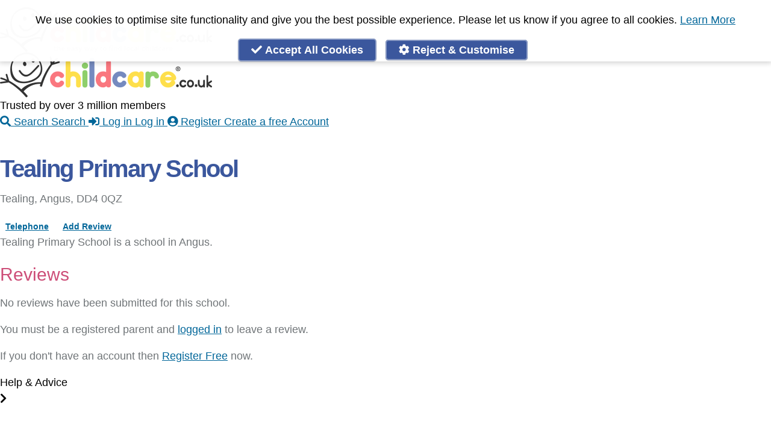

--- FILE ---
content_type: text/html; charset=UTF-8
request_url: https://www.childcare.co.uk/schools/tealing-primary-school-angus
body_size: 10101
content:



<!DOCTYPE html>
<html dir="ltr" lang="en">
<head>

                                <title>Tealing Primary School - Childcare.co.uk</title>
            
    <meta name="theme-color" content="#FFFFFF"/>
    <meta http-equiv="Content-Type" content="text/html; charset=utf-8" />
    <meta name="viewport" content="initial-scale=1">

        <meta name="apple-itunes-app" content="app-id=486849572">
    	<link rel="manifest" href="/assets/web-app-manifest.json?v=2">

    <link rel="stylesheet" type="text/css" href="https://www.childcare.co.uk/assets/css/main.19532de86594ccc3610393c15a051885.css" media="" />
    <link rel="stylesheet" type="text/css" href="https://www.childcare.co.uk/assets/css/fontawesome.3b5f2a7bcc06e3f1466b524b0091084e.css" media="" />
    <meta name="turbolinks-cache-control" content="no-cache">
    
    
    <meta property="og:site_name" content="Childcare.co.uk" />

        <meta property="og:title" content="Tealing Primary School - Childcare.co.uk" />
    <meta name="twitter:title" content="Tealing Primary School - Childcare.co.uk" />
    
    <meta property="og:type" content="article" />

                    <meta property="og:image" content="https://www.childcare.co.uk/resources/images/childcare_banner_v4.png" />
        <meta name="twitter:image" content="https://www.childcare.co.uk/resources/images/childcare_banner_v4.png" /> 
            
                    <meta property="og:description" content="Childcare.co.uk is the UK's leading childcare platform. Search over a million Babysitters, Nannies, Registered Childminders and Childcare Jobs. Find a local Babysitter, Nanny, or Childminder and view thousands of Nanny Jobs online." />
        <meta name="twitter:description" content="Childcare.co.uk is the UK's leading childcare platform. Search over a million Babysitters, Nannies, Registered Childminders and Childcare Jobs. Find a local Babysitter, Nanny, or Childminder and view thousands of Nanny Jobs online.">
            
    <meta name="twitter:site" content="@childcare" />
    <meta name="twitter:card" content="summary_large_image" />

    <meta name="twitter:app:country" content="GB">
    <meta name="twitter:app:name:iphone" content="Childcare UK">
    <meta name="twitter:app:id:iphone" content="486849572">
    <meta name="twitter:app:name:ipad" content="Childcare UK">
    <meta name="twitter:app:id:ipad" content="486849572">
    <meta name="twitter:app:name:googleplay" content="Childcare.co.uk">
    <meta name="twitter:app:id:googleplay" content="uk.co.childcare.androidclient">

    <meta name="csrf-param" content="_csrf_token" >
    <meta name="csrf-token" content="c8cb33a6d6da844332d145de.l1GbPO15F-8zrgK7GSViffFKuqR-HOj5j4H04uDparM.1RvoZqErVLdWx0DiL3UWO5kP7_w1KYOB6eeGiLOrItTdBfl0qChglWrITw" >
   
    <link rel="apple-touch-icon" sizes="114x114" href="/resources/images/apple-touch-icon-114.png">
    <link rel="apple-touch-icon" sizes="72x72" href="/resources/images/apple-touch-icon-72.png">
    <link rel="apple-touch-icon" href="/resources/images/apple-touch-icon-57.png">
    <link rel="icon" type="image/png" href="/assets/icons/icon-16x16.png" sizes="16x16" />
    <link rel="icon" type="image/png" href="/assets/icons/icon-32x32.png" sizes="32x32" />
    <link rel="icon" type="image/png" href="/assets/icons/icon-192x192.png" sizes="192x192" />
    <link rel="icon" type="image/png" href="/assets/icons/icon-512x512.png" sizes="512x512" />

    
    <script nonce="eVZiaDV0NmN5R0NzMkxuRjhDcGpneVMyWTV2OExmbkE" type="text/javascript">
    var Childcare = {
        Page: {},
        User: { Lists: []},
        Apps: {},
        Env: {
            env: "production",
            production: function () { return Childcare.Env.env == 'production'; },
            staging: function () { return Childcare.Env.env == 'staging'; },
            testing: function () { return Childcare.Env.env == 'testing'; },
            development: function () { return Childcare.Env.env == 'development'; },
        }
    };
    Childcare.User.type = "Visitor";
        </script>

    <script nonce="eVZiaDV0NmN5R0NzMkxuRjhDcGpneVMyWTV2OExmbkE" src="https://www.childcare.co.uk/assets/js/vendors.902fcdf254e947e151cd.js" type="text/javascript"></script>
    <script nonce="eVZiaDV0NmN5R0NzMkxuRjhDcGpneVMyWTV2OExmbkE" src="https://www.childcare.co.uk/assets/js/main.681867ac10683715b06a.js" type="text/javascript"></script>

    
    <script nonce="eVZiaDV0NmN5R0NzMkxuRjhDcGpneVMyWTV2OExmbkE">

    if (Childcare && Childcare.Privacy && Childcare.Privacy.Cookies.enabled("analytics")) {
        var userAgent = userAgent || navigator.userAgent;
        var isIE = userAgent.indexOf("MSIE ") > -1 || userAgent.indexOf("Trident/") > -1

        if (!isIE) { // IE crap floods Rollbar
            var _rollbarConfig = {
                accessToken: "d7774a38d7294e1792e3c9d0b49ff851",
                captureUncaught: true,
                captureUnhandledRejections: true,
                ignoredMessages: [
                    "ResizeObserver loop limit exceeded", // can be safely ignored
                    "document.getElementsByClassName.ToString is not a function",
                    "Uncaught ReferenceError: ui is not defined", // comes up a lot, alpine running before ui.menu etc is established somehow - rb#9548
                    "ReferenceError: ui is not defined", // comes up a lot, alpine running before ui.menu etc is established somehow - rb#9548
                    "ui is not defined", // comes up a lot, alpine running before ui.menu etc is established somehow - rb#9548
                    "(unknown): Script error.", // rb#1504
                    "Script error.", // rb#1504
                    "Can't find variable: gmo", // rb#14617 something to do with GA?
                    "Cannot read property of undefined/null expression r[\"@context\"]", // rb#11402 - not sure
                    "undefined is not an object (evaluating 'r[\"@context\"].toLowerCase')",
                ],
                payload: {
                    environment: "production",
                    client: {
                        javascript: {
                            code_version: '708ccbdf8a'
                        }
                    }
                                    }
            };
            // Rollbar Snippet
            !function(r){var e={};function o(n){if(e[n])return e[n].exports;var t=e[n]={i:n,l:!1,exports:{}};return r[n].call(t.exports,t,t.exports,o),t.l=!0,t.exports}o.m=r,o.c=e,o.d=function(r,e,n){o.o(r,e)||Object.defineProperty(r,e,{enumerable:!0,get:n})},o.r=function(r){"undefined"!=typeof Symbol&&Symbol.toStringTag&&Object.defineProperty(r,Symbol.toStringTag,{value:"Module"}),Object.defineProperty(r,"__esModule",{value:!0})},o.t=function(r,e){if(1&e&&(r=o(r)),8&e)return r;if(4&e&&"object"==typeof r&&r&&r.__esModule)return r;var n=Object.create(null);if(o.r(n),Object.defineProperty(n,"default",{enumerable:!0,value:r}),2&e&&"string"!=typeof r)for(var t in r)o.d(n,t,function(e){return r[e]}.bind(null,t));return n},o.n=function(r){var e=r&&r.__esModule?function(){return r.default}:function(){return r};return o.d(e,"a",e),e},o.o=function(r,e){return Object.prototype.hasOwnProperty.call(r,e)},o.p="",o(o.s=0)}([function(r,e,o){"use strict";var n=o(1),t=o(5);_rollbarConfig=_rollbarConfig||{},_rollbarConfig.rollbarJsUrl=_rollbarConfig.rollbarJsUrl||"https://cdn.rollbar.com/rollbarjs/refs/tags/v2.25.0/rollbar.min.js",_rollbarConfig.async=void 0===_rollbarConfig.async||_rollbarConfig.async;var a=n.setupShim(window,_rollbarConfig),l=t(_rollbarConfig);window.rollbar=n.Rollbar,a.loadFull(window,document,!_rollbarConfig.async,_rollbarConfig,l)},function(r,e,o){"use strict";var n=o(2),t=o(3);function a(r){return function(){try{return r.apply(this,arguments)}catch(r){try{console.error("[Rollbar]: Internal error",r)}catch(r){}}}}var l=0;function i(r,e){this.options=r,this._rollbarOldOnError=null;var o=l++;this.shimId=function(){return o},"undefined"!=typeof window&&window._rollbarShims&&(window._rollbarShims[o]={handler:e,messages:[]})}var s=o(4),d=function(r,e){return new i(r,e)},c=function(r){return new s(d,r)};function u(r){return a((function(){var e=this,o=Array.prototype.slice.call(arguments,0),n={shim:e,method:r,args:o,ts:new Date};window._rollbarShims[this.shimId()].messages.push(n)}))}i.prototype.loadFull=function(r,e,o,n,t){var l=!1,i=e.createElement("script"),s=e.getElementsByTagName("script")[0],d=s.parentNode;i.crossOrigin="",i.src=n.rollbarJsUrl,o||(i.async=!0),i.onload=i.onreadystatechange=a((function(){if(!(l||this.readyState&&"loaded"!==this.readyState&&"complete"!==this.readyState)){i.onload=i.onreadystatechange=null;try{d.removeChild(i)}catch(r){}l=!0,function(){var e;if(void 0===r._rollbarDidLoad){e=new Error("rollbar.js did not load");for(var o,n,a,l,i=0;o=r._rollbarShims[i++];)for(o=o.messages||[];n=o.shift();)for(a=n.args||[],i=0;i<a.length;++i)if("function"==typeof(l=a[i])){l(e);break}}"function"==typeof t&&t(e)}()}})),d.insertBefore(i,s)},i.prototype.wrap=function(r,e,o){try{var n;if(n="function"==typeof e?e:function(){return e||{}},"function"!=typeof r)return r;if(r._isWrap)return r;if(!r._rollbar_wrapped&&(r._rollbar_wrapped=function(){o&&"function"==typeof o&&o.apply(this,arguments);try{return r.apply(this,arguments)}catch(o){var e=o;throw e&&("string"==typeof e&&(e=new String(e)),e._rollbarContext=n()||{},e._rollbarContext._wrappedSource=r.toString(),window._rollbarWrappedError=e),e}},r._rollbar_wrapped._isWrap=!0,r.hasOwnProperty))for(var t in r)r.hasOwnProperty(t)&&(r._rollbar_wrapped[t]=r[t]);return r._rollbar_wrapped}catch(e){return r}};for(var p="log,debug,info,warn,warning,error,critical,global,configure,handleUncaughtException,handleAnonymousErrors,handleUnhandledRejection,captureEvent,captureDomContentLoaded,captureLoad".split(","),f=0;f<p.length;++f)i.prototype[p[f]]=u(p[f]);r.exports={setupShim:function(r,e){if(r){var o=e.globalAlias||"Rollbar";if("object"==typeof r[o])return r[o];r._rollbarShims={},r._rollbarWrappedError=null;var l=new c(e);return a((function(){e.captureUncaught&&(l._rollbarOldOnError=r.onerror,n.captureUncaughtExceptions(r,l,!0),e.wrapGlobalEventHandlers&&t(r,l,!0)),e.captureUnhandledRejections&&n.captureUnhandledRejections(r,l,!0);var a=e.autoInstrument;return!1!==e.enabled&&(void 0===a||!0===a||"object"==typeof a&&a.network)&&r.addEventListener&&(r.addEventListener("load",l.captureLoad.bind(l)),r.addEventListener("DOMContentLoaded",l.captureDomContentLoaded.bind(l))),r[o]=l,l}))()}},Rollbar:c}},function(r,e,o){"use strict";function n(r,e,o,n){r._rollbarWrappedError&&(n[4]||(n[4]=r._rollbarWrappedError),n[5]||(n[5]=r._rollbarWrappedError._rollbarContext),r._rollbarWrappedError=null);var t=e.handleUncaughtException.apply(e,n);o&&o.apply(r,n),"anonymous"===t&&(e.anonymousErrorsPending+=1)}r.exports={captureUncaughtExceptions:function(r,e,o){if(r){var t;if("function"==typeof e._rollbarOldOnError)t=e._rollbarOldOnError;else if(r.onerror){for(t=r.onerror;t._rollbarOldOnError;)t=t._rollbarOldOnError;e._rollbarOldOnError=t}e.handleAnonymousErrors();var a=function(){var o=Array.prototype.slice.call(arguments,0);n(r,e,t,o)};o&&(a._rollbarOldOnError=t),r.onerror=a}},captureUnhandledRejections:function(r,e,o){if(r){"function"==typeof r._rollbarURH&&r._rollbarURH.belongsToShim&&r.removeEventListener("unhandledrejection",r._rollbarURH);var n=function(r){var o,n,t;try{o=r.reason}catch(r){o=void 0}try{n=r.promise}catch(r){n="[unhandledrejection] error getting `promise` from event"}try{t=r.detail,!o&&t&&(o=t.reason,n=t.promise)}catch(r){}o||(o="[unhandledrejection] error getting `reason` from event"),e&&e.handleUnhandledRejection&&e.handleUnhandledRejection(o,n)};n.belongsToShim=o,r._rollbarURH=n,r.addEventListener("unhandledrejection",n)}}}},function(r,e,o){"use strict";function n(r,e,o){if(e.hasOwnProperty&&e.hasOwnProperty("addEventListener")){for(var n=e.addEventListener;n._rollbarOldAdd&&n.belongsToShim;)n=n._rollbarOldAdd;var t=function(e,o,t){n.call(this,e,r.wrap(o),t)};t._rollbarOldAdd=n,t.belongsToShim=o,e.addEventListener=t;for(var a=e.removeEventListener;a._rollbarOldRemove&&a.belongsToShim;)a=a._rollbarOldRemove;var l=function(r,e,o){a.call(this,r,e&&e._rollbar_wrapped||e,o)};l._rollbarOldRemove=a,l.belongsToShim=o,e.removeEventListener=l}}r.exports=function(r,e,o){if(r){var t,a,l="EventTarget,Window,Node,ApplicationCache,AudioTrackList,ChannelMergerNode,CryptoOperation,EventSource,FileReader,HTMLUnknownElement,IDBDatabase,IDBRequest,IDBTransaction,KeyOperation,MediaController,MessagePort,ModalWindow,Notification,SVGElementInstance,Screen,TextTrack,TextTrackCue,TextTrackList,WebSocket,WebSocketWorker,Worker,XMLHttpRequest,XMLHttpRequestEventTarget,XMLHttpRequestUpload".split(",");for(t=0;t<l.length;++t)r[a=l[t]]&&r[a].prototype&&n(e,r[a].prototype,o)}}},function(r,e,o){"use strict";function n(r,e){this.impl=r(e,this),this.options=e,function(r){for(var e=function(r){return function(){var e=Array.prototype.slice.call(arguments,0);if(this.impl[r])return this.impl[r].apply(this.impl,e)}},o="log,debug,info,warn,warning,error,critical,global,configure,handleUncaughtException,handleAnonymousErrors,handleUnhandledRejection,_createItem,wrap,loadFull,shimId,captureEvent,captureDomContentLoaded,captureLoad".split(","),n=0;n<o.length;n++)r[o[n]]=e(o[n])}(n.prototype)}n.prototype._swapAndProcessMessages=function(r,e){var o,n,t;for(this.impl=r(this.options);o=e.shift();)n=o.method,t=o.args,this[n]&&"function"==typeof this[n]&&("captureDomContentLoaded"===n||"captureLoad"===n?this[n].apply(this,[t[0],o.ts]):this[n].apply(this,t));return this},r.exports=n},function(r,e,o){"use strict";r.exports=function(r){return function(e){if(!e&&!window._rollbarInitialized){for(var o,n,t=(r=r||{}).globalAlias||"Rollbar",a=window.rollbar,l=function(r){return new a(r)},i=0;o=window._rollbarShims[i++];)n||(n=o.handler),o.handler._swapAndProcessMessages(l,o.messages);window[t]=n,window._rollbarInitialized=!0}}}}]);
            // End Rollbar Snippet
        }
    }
    </script>

            <link rel="preconnect" href="https://www.googletagmanager.com">
    
        <script nonce="eVZiaDV0NmN5R0NzMkxuRjhDcGpneVMyWTV2OExmbkE" type="text/javascript">
        // New way for gtag
        // Google adsbot sometimes doesn't load the main.js file, leading to a
        // lot of errors so we check for Childcare.Privacy first
        if (Childcare && Childcare.Privacy && Childcare.Privacy.Cookies && Childcare.Privacy.Google) {
            if (!Childcare.Privacy.Cookies.enabled('analytics')) {
                Childcare.Privacy.Google.denyAnalyticsStorage();
            } else {
                Childcare.Privacy.Google.grantAnalyticsStorage();
            }

            if (!Childcare.Privacy.Cookies.enabled('targetting')) {
                Childcare.Privacy.Google.denyAdStorage();
                Childcare.Privacy.Microsoft.denyAdStorage();
            } else {
                Childcare.Privacy.Google.grantAdStorage();
                Childcare.Privacy.Microsoft.grantAdStorage();
            }

                        Childcare.Privacy.Google.initProduction();
            Childcare.Privacy.Microsoft.initProduction();
                    }
    </script>

    
</head>
<body 
    data-page="Schoolsprofileindex"
    id="app"
    class=" ">

    <div id="wrapper" class="wrapper ">

    <section class="h-0 absolute mt-2 z-50">
        <h2 class="sr-only">Accessibility Links</h2>
        <ul>
            <li class=""><a href="#center" class="block sr-only focus:not-sr-only focus:p-2 shadow rounded outline-none bg-white z-50 border border-black border-solid focus:border left-0 top-0 text-center block no-underline bg-white text-black">Skip to Main Content</a></li>
            <li><a href="https://www.childcare.co.uk/contact" class="block sr-only focus:not-sr-only outline-none border bg-white z-50 border-black border-solid shadow rounded focus:p-2 left-0 top-0 text-center block no-underline bg-white text-black">Accessibility Feedback</a></li>
        </ul>
    </section>

     
    <div id="header" class="header mb-0 cf">
        <nav class="mb-2 md:mt-2 flex flex-col md:flex-row relative max-w-screen-lg mx-auto md:px-2 lg:px-2 w-full">
    <!-- Brand and toggle get grouped for better mobile display -->
    <div class="text-center md:w-1/3">
        <a class="" href='/'>
                        <img class="hidden logo md:block" src="https://www.childcare.co.uk/resources/images/misc/logo.704x150.png" width=352 height=75 alt="childcare.co.uk - Babysitters, Nannies, Childminders, Nanny Jobs" />
            <img class="h-auto mx-auto mt-3 logo md:hidden max-w-1/2 " src="https://www.childcare.co.uk/resources/images/misc/logo.no.tag.352x75.png" width=352 height=75 alt="childcare.co.uk - Babysitters, Nannies, Childminders, Nanny Jobs" />
                    </a>
    </div>

    <div class="flex flex-col content-end justify-end flex-grow">
                <div class="hidden pt-1 mb-1 text-lg font-bold text-right md:block text-new-pink-500">Trusted by over 3 million members</div>
        
        



<nav 
    role="menubar"
    aria-label="" 
    class="print:hidden menu z-50 fixed bottom-0 left-0 right-0 flex flex-col-reverse md:bg-transparent md:relative md:flex-col"
    x-data="ui.menu('')" 
   
    x-on:click.away="close(event)"
    x-bind:class="{'top-0': show != false, 'bg-white': show != false}"
    >

    <div class="w-full h-16 flex-none bg-white border-t border-gray-200 shadow-inner flex flex-row content-center justify-around md:border-0 md:justify-end text-xs md:flex-initial md:relative md:bg-white md:h-auto md:shadow-none " >

        
                                                            
            <a href="/search" 
                title="Search"
                class="
                    px-3 flex-initial no-underline uppercase text-2xs text-center text-gray-800 border-solid border-transparent border-b-2 flex flex-col justify-center self-center items-center  
                    md:border-0 md:normal-case md:text-sm md:rounded
                                            md:block md:flex-none relative 
                                                    md:hover:ring
                            md:border-b-0 md:px-4 md:ml-2 md:mr-0 md:text-white md:px-2 md:py-1 md:font-bold md:text-base md:bg-new-blue 
                                                            "
                x-bind:class="{  '': show == false}"
                >
                <i class="
                    fa text-2xl [@media(max-height:35rem)]:text-xl leading-tight text-gray-400 text-center fa-search 
                    hover:text-new-blue 
                    md:text-sm relative  md:text-white md:hover:text-white                    " 
                    x-bind:class="{  '': show == false}"
                    aria-hidden="true" 
                    aria-label="Search">
                                        </i>
                    <span class="md:hidden [@media(max-height:35rem)]:hidden">Search</span>
                    <span class="hidden md:inline">Search</span>
            </a>
        
                                                            
            <a href="/login" 
                title="Log in"
                class="
                    px-3 flex-initial no-underline uppercase text-2xs text-center text-gray-800 border-solid border-transparent border-b-2 flex flex-col justify-center self-center items-center  
                    md:border-0 md:normal-case md:text-sm md:rounded
                                            md:block md:flex-none relative 
                                                    md:hover:ring
                            md:border-b-0 md:px-4 md:ml-2 md:mr-0 md:text-white md:px-2 md:py-1 md:font-bold md:text-base md:bg-new-blue 
                                                            "
                x-bind:class="{  '': show == false}"
                >
                <i class="
                    fa text-2xl [@media(max-height:35rem)]:text-xl leading-tight text-gray-400 text-center fa-sign-in-alt 
                    hover:text-new-blue 
                    md:text-sm relative  md:text-white md:hover:text-white                    " 
                    x-bind:class="{  '': show == false}"
                    aria-hidden="true" 
                    aria-label="Log in">
                                        </i>
                    <span class="md:hidden [@media(max-height:35rem)]:hidden">Log in</span>
                    <span class="hidden md:inline">Log in</span>
            </a>
        
                                                            
            <a href="/register" 
                title="Create a free Account"
                class="
                    px-3 flex-initial no-underline uppercase text-2xs text-center text-gray-800 border-solid border-transparent border-b-2 flex flex-col justify-center self-center items-center  
                    md:border-0 md:normal-case md:text-sm md:rounded
                                            md:block md:flex-none relative 
                                                    md:hover:ring
                            md:border-b-0 md:px-4 md:ml-2 md:mr-0 md:text-white md:px-2 md:py-1 md:font-bold md:text-base md:bg-new-blue 
                                                            "
                x-bind:class="{  '': show == false}"
                >
                <i class="
                    fa text-2xl [@media(max-height:35rem)]:text-xl leading-tight text-gray-400 text-center fa-user-circle 
                    hover:text-new-blue 
                    md:text-sm relative  md:text-white md:hover:text-white                    " 
                    x-bind:class="{  '': show == false}"
                    aria-hidden="true" 
                    aria-label="Create a free Account">
                                        </i>
                    <span class="md:hidden [@media(max-height:35rem)]:hidden">Register</span>
                    <span class="hidden md:inline">Create a free Account</span>
            </a>
        
        
    </div>

    </nav>
    </div>
</nav>


<div style="" class="hidden print:hidden md:block bg-new-pink-500">
        <ul class="horizontal-nav topnav bg-new-pink-500 rounded leading-loose overflow-hidden text-white text-xs font-bold mx-auto my-0 max-w-screen-lg mx-auto md:px-2 lg:px-2 w-full" style="">
           <li id="home"><a href="/" title="Home"><i class="fa fa-home" aria-hidden="true"></i><span class="accessibility">Home</span></a></li>
                        <li><a href="/find/Babysitters">Babysitters</a></li>
            <li><a href="/find/Childminders">Childminders</a></li>
            <li><a href="/find/Nannies">Nannies</a></li>
            <li><a href="/find/Nurseries">Nurseries</a></li>
            <li><a href="/find/Household-Help">Household Help</a></li>
            <li><a href="/find/Maternity-Nurses">Maternity Nurses</a></li>
            <li><a href="/find/Private-Tutors">Private Tutors</a></li>
            <li><a href="/find/Schools">Schools</a></li>
            <li><a href="/find/Jobs">Childcare Jobs</a></li>
                    </ul>
</div>

    </div>
    
    <div class="content cf max-w-screen-lg mx-auto md:px-2 lg:px-2 w-full py-4">
        <div id="center" class="w-full main-content wide">
        









<div class="schools-profile px-4 md:px-0" 
    data-slug="tealing-primary-school-angus"
    itemscope itemtype="http://schema.org/School">

    <div>
        <h1 class="profile-title text-center mb-2" itemprop="name">Tealing Primary School</h1>
    </div>

    <p class=" text-gray-600 text-sm text-center mb-1">
        <span itemprop="streetAddress">Tealing</span>,         
        <span itemprop="locality">Angus, </span>        <span itemprop="postalCode">DD4 0QZ</span>
    </p>

    <div class="mb-2 text-center">
        
                <a class="label text-white bg-childcare-blue-500 no-underline" title="Call school" rel="nofollow" href="/login?ret=/schools/tealing-primary-school-angus">Telephone</a>
        
        
                <a href="/schools/tealing-primary-school-angus/review" class="label text-white bg-childcare-blue-500 no-underline">Add Review</a>
        
            </div>


    <div class="text-center mb-4 ">
            </div>

    <p>Tealing Primary School is a school in Angus.
    </p>

    <div class="profile">

                        
        
                

        
    </div>

    
    <div class="reviews mb-8">
        <h3>Reviews</h3>
                <p>No reviews have been submitted for this school.</p>
        
                    <p>You must be a registered parent and <a href='/login'>logged in</a> to leave a review.</p>
            <p>If you don't have an account then <a href='/register'>Register Free</a> now.</p>
            </div>

</div>

        </div>

    </div>
        
            <div class="cookiewidget p-3" x-data="ui.cookies()" x-show="open" x-cloak>
    <div class="max-w-xl flex flex-col sm:flex-row mx-auto">
        <p class="text-sm leading-normal w-full sm:w-1/2 text-left m-0 mb-4 p-0 mr-4" >
            We use cookies to optimise site functionality and give you the best
            possible experience. Please let us know if you agree to all cookies.
            <a href="https://www.childcare.co.uk/information/privacy" title="View our full Privacy and Cookies Policy">Learn More</a>
        </p>
        <div class="w-full sm:w-1/2">
            <button class="button block w-full  mt-3 mb-3 primary" @click="accept()"><i class="fa fa-check"></i> Accept All Cookies</button>
            <a href="/privacy/cookies" class="button block w-full mt-3 mb-3 primary"><i class="fa fa-cog"></i> Reject &amp; Customise</a>
        </div>
    </div>
</div>
    
                    <div class="page-footer content-auto cf bg-new-blue text-sm text-white pt-2 mb-6 md:mb-0 -mt-4 pb-20 md:pb-8">
    <div class="bg-img-footer pt-2 columns cf flex flex-wrap md:flex-nowrap text-left px-2 max-w-screen-lg mx-auto md:px-2 lg:px-2 w-full" style="">
        <div class="column first w-full md:w-1/4" x-data="{mobileExpanded: false}">
            <div class="font-bold mb-2 w-full flex">
                <div class=" block w-full" @click="mobileExpanded = !mobileExpanded">Help &amp; Advice</div>

                <button aria-controls="footer-help-links" :aria-expanded="mobileExpanded" class="md:hidden" @click.prevent="mobileExpanded = !mobileExpanded">
                    <i :class="{'fa-chevron-right': !mobileExpanded, 'fa-chevron-down': mobileExpanded}" class="fas"></i>
                </button>
            </div>
            <ul id="footer-help-links" class=" pb-2 mb-2 md:block sm:border-b border-childcare-blue-600" :class="{hidden: !mobileExpanded}">
                <li><a href="/faqs">FAQs</a></li>
                <li><a href="/safety">Safety Centre</a></li>
                <li><a href="/information/checking-childcarer-documents">Checks & References</a></li>
                <li><a href="/information/help-and-advice">Help and Advice</a></li>
                <li><a href="/information/how-to-avoid-nanny-scams">Avoiding Scams</a></li>
                <li><a href="/information/writing-your-profile">Writing your Profile</a></li>
                <li><a href="/information/parenting-guides">Parenting Guides</a></li>
                <li><a href="/costs">Childcare Costs</a></li>
                <li><a href="/information/childcare-provider-tips">Childcare Provider Tips</a></li>
                <li><a href="/webinars">Webinars</a></li>
                <li><a href="/firstaid">First Aid Training</a></li>
                <li><a href="/case-studies">Case Studies</a></li>
                <li><a href="/information/success-stories">Success Stories</a></li>
                <li><a href="/latest-reviews">Latest Reviews</a></li>
            </ul>
        </div>
            
        <div class="column second w-full md:w-1/4" x-data="{mobileExpanded: false}">
            <div class="font-bold mb-2 w-full flex">
                <div class=" block w-full" @click="mobileExpanded = !mobileExpanded">Information</div>

                <button aria-controls="footer-info-links" :aria-expanded="mobileExpanded" class="md:hidden" @click.prevent="mobileExpanded = !mobileExpanded">
                    <i :class="{'fa-chevron-right': !mobileExpanded, 'fa-chevron-down': mobileExpanded}" class="fas"></i>
                </button>
            </div>
            <ul id="footer-info-links" class=" pb-2 mb-2 md:block sm:border-b border-childcare-blue-600" :class="{hidden: !mobileExpanded}">
                <li><a href="/emergency-childcare">Emergency Childcare</a></li>
                <li><a href="/information/finding-the-right-babysitter">Finding the right Babysitter</a>
                <li><a href="/information/choosing-the-right-nanny">Choosing the right Nanny</a></li>
                <li><a href="/information/nanny-interview-questions">Nanny Interview Questions</a></li>
                <li><a href="/information/hiring-a-night-nanny">Hiring a Night Nanny</a></li>
                <li><a href="/information/paying-your-nanny">Paying your Nanny</a></li>
                <li><a href="/information/nanny-contracts">Nanny Contracts</a></li>
                <li><a href="/information/nanny-shares">Nanny Shares</a></li>
                <li><a href="/information/what-is-a-childminder">What is a Childminder?</a></li>
                <li><a href="/information/what-type-of-childcare">Childminder or Nanny?</a></li>
                <li><a href="/information/nursery-is-your-child-ready">Choosing a Nursery</a></li>
                 <li><a href="/hbca-childcare-course">Become a Childminder</a></li>
                 <li><a href="/childminderpaperwork">Childminder Paperwork</a></li>
                <li><a href="/childminderguides">Childminder Guides</a></li>
            </ul>
        </div>
            
        <div class="column first w-full md:w-1/4" x-data="{mobileExpanded: false}">
                        <div class="font-bold mb-2 w-full flex">
                <div class=" block w-full" @click="mobileExpanded = !mobileExpanded">Gold Membership</div>

                <button aria-controls="footer-gold-links" :aria-expanded="mobileExpanded" class="md:hidden" @click.prevent="mobileExpanded = !mobileExpanded">
                    <i :class="{'fa-chevron-right': !mobileExpanded, 'fa-chevron-down': mobileExpanded}" class="fas"></i>
                </button>
            </div>
            <ul id="footer-gold-links" class=" pb-2 mb-2 md:block sm:border-b border-childcare-blue-600" :class="{hidden: !mobileExpanded}">
            <ul>
                <li><a href="/gold-membership-benefits">What is Gold Membership?</a></li>
                   <li><a href="/discounts">Childcare Discounts</a></li>
                <li><a href="/tastecard">tastecard</a></li>
                <li><a href="/coffeeclub">Coffee Club</a></li>
                <li><a href="/kidspass">Kids Pass</a></li>
                <li><a href="/training">Educare Online Training</a></li>
                <li><a href="/laser-training">Laser Online Training</a></li>
                <li><a href="/virtual-college">Virtual College Training</a></li>
                <li><a href="/news/free-creative-steps-magazine">Creative Steps Magazine</a>
                <li><a href="/insurance">Childcare Insurance</a></li>
                <li><a href="/legal-expenses-cover">Legal Expenses Cover</a></li>
                <li><a href="/businesshub">Business Hub</a></li>
                <li><a href="/nannytax">Nannytax</a></li>
                <li><a href="/webinarplayer">Webinar Player</a></li>
            </ul>
                    </div>
            
        <div class="column fourth w-full md:w-1/4">
            <div class="font-bold mb-2 w-full flex">
                <div class=" block w-full" >Corporate</div>
            </div>
            <div class="mv-4">
                <ul>
                    <li><a href="/information/about-us" title="About Us">About Us</a></li>
                    <li><a href="/employee-benefits" title="Employee Benefits">Employee Benefits</a></li>
                    <li><a href="/news" title="News">News</a></li>
                    <li><a href="/contact" title="Contact Us">Contact Us</a></li>
                </ul>
            </div>

            <div class="mb-4">
                <a href="https://www.facebook.com/childcareuk" rel="nofollow"                   class="w-8 h-8 p-2 hover:no-underline inline-block rounded-full text-center bg-pink-700 text-base mr-1 fab fa-facebook"><span class="accessibility">Follow us on Facebook</span></a>
                <a href="https://www.twitter.com/childcare" rel="nofollow"                      class="w-8 h-8 p-2 hover:no-underline inline-block rounded-full text-center bg-pink-700 text-base mr-1 fab fa-twitter"><span class="accessibility">Follow us on Twitter</span></a>
                <a href="http://www.youtube.com/c/ChildcareUK" rel=nofollow class="w-8 h-8 p-2 hover:no-underline inline-block rounded-full text-center bg-pink-700 text-base mr-1 fab fa-youtube"><span class="accessibility">Follow us on Youtube</span></a>
                <a href="https://www.instagram.com/childcareuk/" rel=nofollow class="w-8 h-8 p-2 hover:no-underline inline-block rounded-full text-center bg-pink-700 text-base fab fa-instagram"><span class="accessibility">Follow us on Instagram</span></a> 
            </div>

                        <div class="bg-white rounded mb-4 text-black text-xs p-2 w-2/3">
                <a target="_blank" href="https://uk.trustpilot.com/review/www.childcare.co.uk" class=""><img class="w-3/5 mb-1" src="https://pf1.childcare.co.uk/img/trustpilot/Trustpilot_brandmark_gr-blk_RGB-288x72-L.png" width=288 height=72 loading=lazy alt="Trustpilot Logo"></a>
                <a target="_blank" href="https://uk.trustpilot.com/review/www.childcare.co.uk" class=""><img class="mb-1 w-full pr-4" src="https://pf1.childcare.co.uk/img/trustpilot/Trustpilot_ratings_5star-RGB-256x48.png"  loading=lazy width=256 height=48 alt="4.8 out of five star rating on Trustpilot"></a>
                <div>TrustScore <span class="font-bold">4.8</span></div>
                <div><a target="_blank" href="https://uk.trustpilot.com/review/www.childcare.co.uk" class="no-underline text-black"><span class="font-bold">5,897</span> reviews</a></div>
            </div>
            
        </div>
    </div>
    
    <div class="pt-2 text-center border-t border-gray-500 copyright cf mx-2 md:mx-auto text-sm text-pretty">
                    <div class="mt-1">
                <a href="https://www.childcare.co.uk/information/terms">Terms and Conditions</a> 
                | <a href="https://www.childcare.co.uk/information/privacy">Privacy and Cookies Policy</a>
                | <a href="https://www.childcare.co.uk/privacy/cookies">Cookie Settings</a> 
                                | Data Protection Registration Number Z1605379
            </div>
            <div class="mt-1">&copy; 2026 Childcare.co.uk - Childcare Limited - Company Number 6020111 - All rights reserved. </div>
            <div class="text-xs mt-1">Registered Office: 167-169 Great Portland Street, 5th Floor, London, W1W 5PF - VAT Registration Number GB 977412196</div>
    </div>
</div>

<script nonce="eVZiaDV0NmN5R0NzMkxuRjhDcGpneVMyWTV2OExmbkE" type="application/ld+json">
{ "@context" : "http://schema.org",
  "@type" : "Organization",
  "address": {
    "@type": "PostalAddress",
    "streetAddress": "167-169 Great Portland Street",
    "addressLocality": "5th Floor",
    "addressRegion": "London",
    "postalCode": "W1W 5PF",
    "addressCountry": "United Kingdom"
  },
  "legalName" : "Childcare Limited",
  "name" : "Childcare.co.uk",
  "url" : "https://www.childcare.co.uk/",
  "contactPoint" : [{
    "@type" : "ContactPoint",
    "email" : "support@childcare.co.uk",
    "contactType" : "customer service",
    "url": "https://www.childcare.co.uk/contact"
  }],
  "logo" : "https://www.childcare.co.uk/resources/images/childcare_white_1500x1500.png",
  "sameAs" : [ "http://www.facebook.com/childcareuk",
    "http://www.twitter.com/childcare",
    "http://www.youtube.com/c/ChildcareUK",
    "https://www.instagram.com/childcareuk/",
    "https://www.linkedin.com/company/1283022/"]
}
</script>

            </div>

<div id="fb-root"></div>

<div
    x-data="ui.toaster()"
    class="fixed right-0 top-0 flex flex-col items-end justify-start h-screen max-w-sm z-150 pointer-events-none"
    :class="{ 'z-150': visible.length }"
    @ui:toaster.window="add($event.detail)">
    <template x-for="notice of notices" :key="notice.id">
        <div
            x-show="visible.includes(notice)"
            x-transition:enter="transition ease-in duration-200"
            x-transition:enter-start="transform opacity-0 translate-y-2"
            x-transition:enter-end="transform opacity-100"
            x-transition:leave="transition ease-out duration-500"
            x-transition:leave-start="transform translate-x-0 opacity-100"
            x-transition:leave-end="transform translate-x-full opacity-0 "
            @click="remove(notice.id)"
            class="rounded mt-4 ml-6 mr-6 max-w-1/4 h-auto py-4 flex items-center text-white shadow-xl font-bold text-base cursor-pointer"
            :class="{
                'bg-green-500': notice.type === 'success',
                'bg-blue-500': notice.type === 'info',
                'bg-orange-500': notice.type === 'warning',
                'bg-red-500': notice.type === 'error',
             }"
            class="pointer-events-auto z-[150]">
            <i 
                class="fas fa-info-circle px-3" 
                :class="{ 
                    'fa-info-circle': notice.type === 'info', 
                    'fa-check-circle': notice.type === 'success', 
                    'fa-exclamation-circle': notice.type === 'warning',
                    'fa-times-circle': notice.type === 'error'
                }"></i>
            
            <div class="grow mr-4">
                <p class="m-0" x-text="notice.text"></p>

                <p x-show="notice.href" class="mt-2 mb-0 "><a x-bind:href="notice.href" class="mt-2 text-white" x-text="notice.hrefText || 'Learn More'"></a></p>
            </div>
		</div>
	</template>
</div>

<div id="ieWarning" class="hidden w-full text-center px-12 py-12 mx-0 my-12 bg-red-100 border-red-200 text-red-800 rounded">
    <p><bold>WARNING:</bold> Your browser is not supported by Childcare.co.uk. We may be unable to show important safety and security information.  <a href="https://www.microsoft.com/en-us/edge" rel="nofollow">Please upgrade to a more recent web browser</a>.</p>
</div>
<script nonce="eVZiaDV0NmN5R0NzMkxuRjhDcGpneVMyWTV2OExmbkE">

document.addEventListener('DOMContentLoaded', function () {
    var userAgent = userAgent || navigator.userAgent;
    var isIE = userAgent.indexOf("MSIE ") > -1 || userAgent.indexOf("Trident/") > -1

    if (isIE) {
        document.getElementById("ieWarning").classList.remove('hidden');
        document.body.insertBefore(document.getElementById("ieWarning"), document.getElementById("wrapper"));
    }
});

</script>

</body>
</html>
